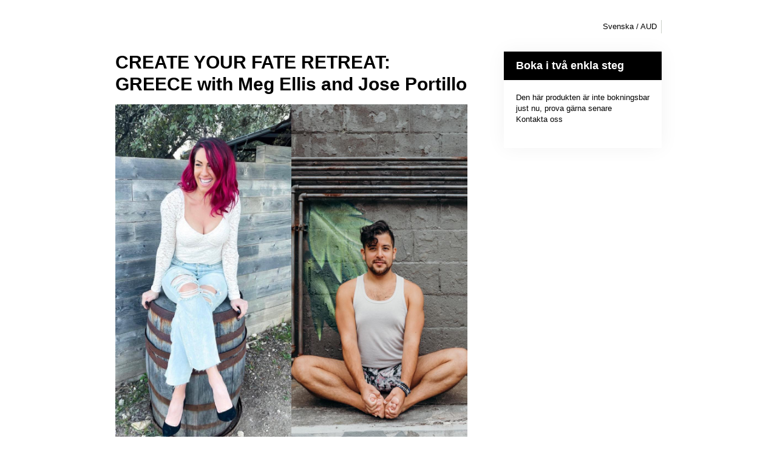

--- FILE ---
content_type: application/javascript
request_url: https://static.rezdy-production.com/1d9906487672660869151b2595257f10f52235871471/themes/rezdy-booking/js/libs/modernizr-2.5.3-respond-1.1.0.min.js
body_size: 7731
content:
/* Modernizr 2.5.3 (Custom Build) | MIT & BSD
 * Build: http://www.modernizr.com/download/#[base64]
 */
;window.Modernizr=function(a,b,c){function D(a){j.cssText=a}function E(a,b){return D(n.join(a+";")+(b||""))}function F(a,b){return typeof a===b}function G(a,b){return!!~(""+a).indexOf(b)}function H(a,b){for(var d in a)if(j[a[d]]!==c)return b=="pfx"?a[d]:!0;return!1}function I(a,b,d){for(var e in a){var f=b[a[e]];if(f!==c)return d===!1?a[e]:F(f,"function")?f.bind(d||b):f}return!1}function J(a,b,c){var d=a.charAt(0).toUpperCase()+a.substr(1),e=(a+" "+p.join(d+" ")+d).split(" ");return F(b,"string")||F(b,"undefined")?H(e,b):(e=(a+" "+q.join(d+" ")+d).split(" "),I(e,b,c))}function L(){e.input=function(c){for(var d=0,e=c.length;d<e;d++)u[c[d]]=c[d]in k;return u.list&&(u.list=!!b.createElement("datalist")&&!!a.HTMLDataListElement),u}("autocomplete autofocus list placeholder max min multiple pattern required step".split(" ")),e.inputtypes=function(a){for(var d=0,e,f,h,i=a.length;d<i;d++)k.setAttribute("type",f=a[d]),e=k.type!=="text",e&&(k.value=l,k.style.cssText="position:absolute;visibility:hidden;",/^range$/.test(f)&&k.style.WebkitAppearance!==c?(g.appendChild(k),h=b.defaultView,e=h.getComputedStyle&&h.getComputedStyle(k,null).WebkitAppearance!=="textfield"&&k.offsetHeight!==0,g.removeChild(k)):/^(search|tel)$/.test(f)||(/^(url|email)$/.test(f)?e=k.checkValidity&&k.checkValidity()===!1:/^color$/.test(f)?(g.appendChild(k),g.offsetWidth,e=k.value!=l,g.removeChild(k)):e=k.value!=l)),t[a[d]]=!!e;return t}("search tel url email datetime date month week time datetime-local number range color".split(" "))}var d="2.5.3",e={},f=!0,g=b.documentElement,h="modernizr",i=b.createElement(h),j=i.style,k=b.createElement("input"),l=":)",m={}.toString,n=" -webkit- -moz- -o- -ms- ".split(" "),o="Webkit Moz O ms",p=o.split(" "),q=o.toLowerCase().split(" "),r={svg:"http://www.w3.org/2000/svg"},s={},t={},u={},v=[],w=v.slice,x,y=function(a,c,d,e){var f,i,j,k=b.createElement("div"),l=b.body,m=l?l:b.createElement("body");if(parseInt(d,10))while(d--)j=b.createElement("div"),j.id=e?e[d]:h+(d+1),k.appendChild(j);return f=["&#173;","<style>",a,"</style>"].join(""),k.id=h,m.innerHTML+=f,m.appendChild(k),l||(m.style.background="",g.appendChild(m)),i=c(k,a),l?k.parentNode.removeChild(k):m.parentNode.removeChild(m),!!i},z=function(b){var c=a.matchMedia||a.msMatchMedia;if(c)return c(b).matches;var d;return y("@media "+b+" { #"+h+" { position: absolute; } }",function(b){d=(a.getComputedStyle?getComputedStyle(b,null):b.currentStyle)["position"]=="absolute"}),d},A=function(){function d(d,e){e=e||b.createElement(a[d]||"div"),d="on"+d;var f=d in e;return f||(e.setAttribute||(e=b.createElement("div")),e.setAttribute&&e.removeAttribute&&(e.setAttribute(d,""),f=F(e[d],"function"),F(e[d],"undefined")||(e[d]=c),e.removeAttribute(d))),e=null,f}var a={select:"input",change:"input",submit:"form",reset:"form",error:"img",load:"img",abort:"img"};return d}(),B={}.hasOwnProperty,C;!F(B,"undefined")&&!F(B.call,"undefined")?C=function(a,b){return B.call(a,b)}:C=function(a,b){return b in a&&F(a.constructor.prototype[b],"undefined")},Function.prototype.bind||(Function.prototype.bind=function(b){var c=this;if(typeof c!="function")throw new TypeError;var d=w.call(arguments,1),e=function(){if(this instanceof e){var a=function(){};a.prototype=c.prototype;var f=new a,g=c.apply(f,d.concat(w.call(arguments)));return Object(g)===g?g:f}return c.apply(b,d.concat(w.call(arguments)))};return e});var K=function(c,d){var f=c.join(""),g=d.length;y(f,function(c,d){var f=b.styleSheets[b.styleSheets.length-1],h=f?f.cssRules&&f.cssRules[0]?f.cssRules[0].cssText:f.cssText||"":"",i=c.childNodes,j={};while(g--)j[i[g].id]=i[g];e.touch="ontouchstart"in a||a.DocumentTouch&&b instanceof DocumentTouch||(j.touch&&j.touch.offsetTop)===9,e.csstransforms3d=(j.csstransforms3d&&j.csstransforms3d.offsetLeft)===9&&j.csstransforms3d.offsetHeight===3,e.generatedcontent=(j.generatedcontent&&j.generatedcontent.offsetHeight)>=1,e.fontface=/src/i.test(h)&&h.indexOf(d.split(" ")[0])===0},g,d)}(['@font-face {font-family:"font";src:url("https://")}',["@media (",n.join("touch-enabled),("),h,")","{#touch{top:9px;position:absolute}}"].join(""),["@media (",n.join("transform-3d),("),h,")","{#csstransforms3d{left:9px;position:absolute;height:3px;}}"].join(""),['#generatedcontent:after{content:"',l,'";visibility:hidden}'].join("")],["fontface","touch","csstransforms3d","generatedcontent"]);s.flexbox=function(){return J("flexOrder")},s.canvas=function(){var a=b.createElement("canvas");return!!a.getContext&&!!a.getContext("2d")},s.canvastext=function(){return!!e.canvas&&!!F(b.createElement("canvas").getContext("2d").fillText,"function")},s.webgl=function(){try{var d=b.createElement("canvas"),e;e=!(!a.WebGLRenderingContext||!d.getContext("experimental-webgl")&&!d.getContext("webgl")),d=c}catch(f){e=!1}return e},s.touch=function(){return e.touch},s.geolocation=function(){return!!navigator.geolocation},s.postmessage=function(){return!!a.postMessage},s.websqldatabase=function(){return!!a.openDatabase},s.indexedDB=function(){return!!J("indexedDB",a)},s.hashchange=function(){return A("hashchange",a)&&(b.documentMode===c||b.documentMode>7)},s.history=function(){return!!a.history&&!!history.pushState},s.draganddrop=function(){var a=b.createElement("div");return"draggable"in a||"ondragstart"in a&&"ondrop"in a},s.websockets=function(){for(var b=-1,c=p.length;++b<c;)if(a[p[b]+"WebSocket"])return!0;return"WebSocket"in a},s.rgba=function(){return D("background-color:rgba(150,255,150,.5)"),G(j.backgroundColor,"rgba")},s.hsla=function(){return D("background-color:hsla(120,40%,100%,.5)"),G(j.backgroundColor,"rgba")||G(j.backgroundColor,"hsla")},s.multiplebgs=function(){return D("background:url(https://),url(https://),red url(https://)"),/(url\s*\(.*?){3}/.test(j.background)},s.backgroundsize=function(){return J("backgroundSize")},s.borderimage=function(){return J("borderImage")},s.borderradius=function(){return J("borderRadius")},s.boxshadow=function(){return J("boxShadow")},s.textshadow=function(){return b.createElement("div").style.textShadow===""},s.opacity=function(){return E("opacity:.55"),/^0.55$/.test(j.opacity)},s.cssanimations=function(){return J("animationName")},s.csscolumns=function(){return J("columnCount")},s.cssgradients=function(){var a="background-image:",b="gradient(linear,left top,right bottom,from(#9f9),to(white));",c="linear-gradient(left top,#9f9, white);";return D((a+"-webkit- ".split(" ").join(b+a)+n.join(c+a)).slice(0,-a.length)),G(j.backgroundImage,"gradient")},s.cssreflections=function(){return J("boxReflect")},s.csstransforms=function(){return!!J("transform")},s.csstransforms3d=function(){var a=!!J("perspective");return a&&"webkitPerspective"in g.style&&(a=e.csstransforms3d),a},s.csstransitions=function(){return J("transition")},s.fontface=function(){return e.fontface},s.generatedcontent=function(){return e.generatedcontent},s.video=function(){var a=b.createElement("video"),c=!1;try{if(c=!!a.canPlayType)c=new Boolean(c),c.ogg=a.canPlayType('video/ogg; codecs="theora"').replace(/^no$/,""),c.h264=a.canPlayType('video/mp4; codecs="avc1.42E01E"').replace(/^no$/,""),c.webm=a.canPlayType('video/webm; codecs="vp8, vorbis"').replace(/^no$/,"")}catch(d){}return c},s.audio=function(){var a=b.createElement("audio"),c=!1;try{if(c=!!a.canPlayType)c=new Boolean(c),c.ogg=a.canPlayType('audio/ogg; codecs="vorbis"').replace(/^no$/,""),c.mp3=a.canPlayType("audio/mpeg;").replace(/^no$/,""),c.wav=a.canPlayType('audio/wav; codecs="1"').replace(/^no$/,""),c.m4a=(a.canPlayType("audio/x-m4a;")||a.canPlayType("audio/aac;")).replace(/^no$/,"")}catch(d){}return c},s.localstorage=function(){try{return localStorage.setItem(h,h),localStorage.removeItem(h),!0}catch(a){return!1}},s.sessionstorage=function(){try{return sessionStorage.setItem(h,h),sessionStorage.removeItem(h),!0}catch(a){return!1}},s.webworkers=function(){return!!a.Worker},s.applicationcache=function(){return!!a.applicationCache},s.svg=function(){return!!b.createElementNS&&!!b.createElementNS(r.svg,"svg").createSVGRect},s.inlinesvg=function(){var a=b.createElement("div");return a.innerHTML="<svg/>",(a.firstChild&&a.firstChild.namespaceURI)==r.svg},s.smil=function(){return!!b.createElementNS&&/SVGAnimate/.test(m.call(b.createElementNS(r.svg,"animate")))},s.svgclippaths=function(){return!!b.createElementNS&&/SVGClipPath/.test(m.call(b.createElementNS(r.svg,"clipPath")))};for(var M in s)C(s,M)&&(x=M.toLowerCase(),e[x]=s[M](),v.push((e[x]?"":"no-")+x));return e.input||L(),e.addTest=function(a,b){if(typeof a=="object")for(var d in a)C(a,d)&&e.addTest(d,a[d]);else{a=a.toLowerCase();if(e[a]!==c)return e;b=typeof b=="function"?b():b,g.className+=" "+(b?"":"no-")+a,e[a]=b}return e},D(""),i=k=null,function(a,b){function g(a,b){var c=a.createElement("p"),d=a.getElementsByTagName("head")[0]||a.documentElement;return c.innerHTML="x<style>"+b+"</style>",d.insertBefore(c.lastChild,d.firstChild)}function h(){var a=k.elements;return typeof a=="string"?a.split(" "):a}function i(a){var b={},c=a.createElement,e=a.createDocumentFragment,f=e();a.createElement=function(a){var e=(b[a]||(b[a]=c(a))).cloneNode();return k.shivMethods&&e.canHaveChildren&&!d.test(a)?f.appendChild(e):e},a.createDocumentFragment=Function("h,f","return function(){var n=f.cloneNode(),c=n.createElement;h.shivMethods&&("+h().join().replace(/\w+/g,function(a){return b[a]=c(a),f.createElement(a),'c("'+a+'")'})+");return n}")(k,f)}function j(a){var b;return a.documentShived?a:(k.shivCSS&&!e&&(b=!!g(a,"article,aside,details,figcaption,figure,footer,header,hgroup,nav,section{display:block}audio{display:none}canvas,video{display:inline-block;*display:inline;*zoom:1}[hidden]{display:none}audio[controls]{display:inline-block;*display:inline;*zoom:1}mark{background:#FF0;color:#000}")),f||(b=!i(a)),b&&(a.documentShived=b),a)}var c=a.html5||{},d=/^<|^(?:button|form|map|select|textarea)$/i,e,f;(function(){var a=b.createElement("a");a.innerHTML="<xyz></xyz>",e="hidden"in a,f=a.childNodes.length==1||function(){try{b.createElement("a")}catch(a){return!0}var c=b.createDocumentFragment();return typeof c.cloneNode=="undefined"||typeof c.createDocumentFragment=="undefined"||typeof c.createElement=="undefined"}()})();var k={elements:c.elements||"abbr article aside audio bdi canvas data datalist details figcaption figure footer header hgroup mark meter nav output progress section summary time video",shivCSS:c.shivCSS!==!1,shivMethods:c.shivMethods!==!1,type:"default",shivDocument:j};a.html5=k,j(b)}(this,b),e._version=d,e._prefixes=n,e._domPrefixes=q,e._cssomPrefixes=p,e.mq=z,e.hasEvent=A,e.testProp=function(a){return H([a])},e.testAllProps=J,e.testStyles=y,e.prefixed=function(a,b,c){return b?J(a,b,c):J(a,"pfx")},g.className=g.className.replace(/(^|\s)no-js(\s|$)/,"$1$2")+(f?" js "+v.join(" "):""),e}(this,this.document),function(a,b,c){function d(a){return o.call(a)=="[object Function]"}function e(a){return typeof a=="string"}function f(){}function g(a){return!a||a=="loaded"||a=="complete"||a=="uninitialized"}function h(){var a=p.shift();q=1,a?a.t?m(function(){(a.t=="c"?B.injectCss:B.injectJs)(a.s,0,a.a,a.x,a.e,1)},0):(a(),h()):q=0}function i(a,c,d,e,f,i,j){function k(b){if(!o&&g(l.readyState)&&(u.r=o=1,!q&&h(),l.onload=l.onreadystatechange=null,b)){a!="img"&&m(function(){t.removeChild(l)},50);for(var d in y[c])y[c].hasOwnProperty(d)&&y[c][d].onload()}}var j=j||B.errorTimeout,l={},o=0,r=0,u={t:d,s:c,e:f,a:i,x:j};y[c]===1&&(r=1,y[c]=[],l=b.createElement(a)),a=="object"?l.data=c:(l.src=c,l.type=a),l.width=l.height="0",l.onerror=l.onload=l.onreadystatechange=function(){k.call(this,r)},p.splice(e,0,u),a!="img"&&(r||y[c]===2?(t.insertBefore(l,s?null:n),m(k,j)):y[c].push(l))}function j(a,b,c,d,f){return q=0,b=b||"j",e(a)?i(b=="c"?v:u,a,b,this.i++,c,d,f):(p.splice(this.i++,0,a),p.length==1&&h()),this}function k(){var a=B;return a.loader={load:j,i:0},a}var l=b.documentElement,m=a.setTimeout,n=b.getElementsByTagName("script")[0],o={}.toString,p=[],q=0,r="MozAppearance"in l.style,s=r&&!!b.createRange().compareNode,t=s?l:n.parentNode,l=a.opera&&o.call(a.opera)=="[object Opera]",l=!!b.attachEvent&&!l,u=r?"object":l?"script":"img",v=l?"script":u,w=Array.isArray||function(a){return o.call(a)=="[object Array]"},x=[],y={},z={timeout:function(a,b){return b.length&&(a.timeout=b[0]),a}},A,B;B=function(a){function b(a){var a=a.split("!"),b=x.length,c=a.pop(),d=a.length,c={url:c,origUrl:c,prefixes:a},e,f,g;for(f=0;f<d;f++)g=a[f].split("="),(e=z[g.shift()])&&(c=e(c,g));for(f=0;f<b;f++)c=x[f](c);return c}function g(a,e,f,g,i){var j=b(a),l=j.autoCallback;j.url.split(".").pop().split("?").shift(),j.bypass||(e&&(e=d(e)?e:e[a]||e[g]||e[a.split("/").pop().split("?")[0]]||h),j.instead?j.instead(a,e,f,g,i):(y[j.url]?j.noexec=!0:y[j.url]=1,f.load(j.url,j.forceCSS||!j.forceJS&&"css"==j.url.split(".").pop().split("?").shift()?"c":c,j.noexec,j.attrs,j.timeout),(d(e)||d(l))&&f.load(function(){k(),e&&e(j.origUrl,i,g),l&&l(j.origUrl,i,g),y[j.url]=2})))}function i(a,b){function c(a,c){if(a){if(e(a))c||(j=function(){var a=[].slice.call(arguments);k.apply(this,a),l()}),g(a,j,b,0,h);else if(Object(a)===a)for(n in m=function(){var b=0,c;for(c in a)a.hasOwnProperty(c)&&b++;return b}(),a)a.hasOwnProperty(n)&&(!c&&!--m&&(d(j)?j=function(){var a=[].slice.call(arguments);k.apply(this,a),l()}:j[n]=function(a){return function(){var b=[].slice.call(arguments);a&&a.apply(this,b),l()}}(k[n])),g(a[n],j,b,n,h))}else!c&&l()}var h=!!a.test,i=a.load||a.both,j=a.callback||f,k=j,l=a.complete||f,m,n;c(h?a.yep:a.nope,!!i),i&&c(i)}var j,l,m=this.yepnope.loader;if(e(a))g(a,0,m,0);else if(w(a))for(j=0;j<a.length;j++)l=a[j],e(l)?g(l,0,m,0):w(l)?B(l):Object(l)===l&&i(l,m);else Object(a)===a&&i(a,m)},B.addPrefix=function(a,b){z[a]=b},B.addFilter=function(a){x.push(a)},B.errorTimeout=1e4,b.readyState==null&&b.addEventListener&&(b.readyState="loading",b.addEventListener("DOMContentLoaded",A=function(){b.removeEventListener("DOMContentLoaded",A,0),b.readyState="complete"},0)),a.yepnope=k(),a.yepnope.executeStack=h,a.yepnope.injectJs=function(a,c,d,e,i,j){var k=b.createElement("script"),l,o,e=e||B.errorTimeout;k.src=a;for(o in d)k.setAttribute(o,d[o]);c=j?h:c||f,k.onreadystatechange=k.onload=function(){!l&&g(k.readyState)&&(l=1,c(),k.onload=k.onreadystatechange=null)},m(function(){l||(l=1,c(1))},e),i?k.onload():n.parentNode.insertBefore(k,n)},a.yepnope.injectCss=function(a,c,d,e,g,i){var e=b.createElement("link"),j,c=i?h:c||f;e.href=a,e.rel="stylesheet",e.type="text/css";for(j in d)e.setAttribute(j,d[j]);g||(n.parentNode.insertBefore(e,n),m(c,0))}}(this,document),Modernizr.load=function(){yepnope.apply(window,[].slice.call(arguments,0))};

/*! matchMedia() polyfill - Test a CSS media type/query in JS. Authors & copyright (c) 2012: Scott Jehl, Paul Irish, Nicholas Zakas. Dual MIT/BSD license */
/*! NOTE: If you're already including a window.matchMedia polyfill via Modernizr or otherwise, you don't need this part */
window.matchMedia=window.matchMedia||(function(e,f){var c,a=e.documentElement,b=a.firstElementChild||a.firstChild,d=e.createElement("body"),g=e.createElement("div");g.id="mq-test-1";g.style.cssText="position:absolute;top:-100em";d.appendChild(g);return function(h){g.innerHTML='&shy;<style media="'+h+'"> #mq-test-1 { width: 42px; }</style>';a.insertBefore(d,b);c=g.offsetWidth==42;a.removeChild(d);return{matches:c,media:h}}})(document);

/*! Respond.js v1.1.0: min/max-width media query polyfill. (c) Scott Jehl. MIT/GPLv2 Lic. j.mp/respondjs  */
(function(e){e.respond={};respond.update=function(){};respond.mediaQueriesSupported=e.matchMedia&&e.matchMedia("only all").matches;if(respond.mediaQueriesSupported){return}var u=e.document,r=u.documentElement,h=[],j=[],p=[],n={},g=30,f=u.getElementsByTagName("head")[0]||r,b=f.getElementsByTagName("link"),d=[],a=function(){var C=b,x=C.length,A=0,z,y,B,w;for(;A<x;A++){z=C[A],y=z.href,B=z.media,w=z.rel&&z.rel.toLowerCase()==="stylesheet";if(!!y&&w&&!n[y]){if(z.styleSheet&&z.styleSheet.rawCssText){l(z.styleSheet.rawCssText,y,B);n[y]=true}else{if(!/^([a-zA-Z:]*\/\/)/.test(y)||y.replace(RegExp.$1,"").split("/")[0]===e.location.host){d.push({href:y,media:B})}}}}t()},t=function(){if(d.length){var w=d.shift();m(w.href,function(x){l(x,w.href,w.media);n[w.href]=true;t()})}},l=function(H,w,y){var F=H.match(/@media[^\{]+\{([^\{\}]*\{[^\}\{]*\})+/gi),I=F&&F.length||0,w=w.substring(0,w.lastIndexOf("/")),x=function(J){return J.replace(/(url\()['"]?([^\/\)'"][^:\)'"]+)['"]?(\))/g,"$1"+w+"$2$3")},z=!I&&y,C=0,B,D,E,A,G;if(w.length){w+="/"}if(z){I=1}for(;C<I;C++){B=0;if(z){D=y;j.push(x(H))}else{D=F[C].match(/@media *([^\{]+)\{([\S\s]+?)$/)&&RegExp.$1;j.push(RegExp.$2&&x(RegExp.$2))}A=D.split(",");G=A.length;for(;B<G;B++){E=A[B];h.push({media:E.split("(")[0].match(/(only\s+)?([a-zA-Z]+)\s?/)&&RegExp.$2||"all",rules:j.length-1,hasquery:E.indexOf("(")>-1,minw:E.match(/\(min\-width:[\s]*([\s]*[0-9\.]+)(px|em)[\s]*\)/)&&parseFloat(RegExp.$1)+(RegExp.$2||""),maxw:E.match(/\(max\-width:[\s]*([\s]*[0-9\.]+)(px|em)[\s]*\)/)&&parseFloat(RegExp.$1)+(RegExp.$2||"")})}}i()},k,q,v=function(){var y,z=u.createElement("div"),w=u.body,x=false;z.style.cssText="position:absolute;font-size:1em;width:1em";if(!w){w=x=u.createElement("body")}w.appendChild(z);r.insertBefore(w,r.firstChild);y=z.offsetWidth;if(x){r.removeChild(w)}else{w.removeChild(z)}y=o=parseFloat(y);return y},o,i=function(H){var w="clientWidth",A=r[w],G=u.compatMode==="CSS1Compat"&&A||u.body[w]||A,C={},F=b[b.length-1],y=(new Date()).getTime();if(H&&k&&y-k<g){clearTimeout(q);q=setTimeout(i,g);return}else{k=y}for(var D in h){var J=h[D],B=J.minw,I=J.maxw,z=B===null,K=I===null,x="em";if(!!B){B=parseFloat(B)*(B.indexOf(x)>-1?(o||v()):1)}if(!!I){I=parseFloat(I)*(I.indexOf(x)>-1?(o||v()):1)}if(!J.hasquery||(!z||!K)&&(z||G>=B)&&(K||G<=I)){if(!C[J.media]){C[J.media]=[]}C[J.media].push(j[J.rules])}}for(var D in p){if(p[D]&&p[D].parentNode===f){f.removeChild(p[D])}}for(var D in C){var L=u.createElement("style"),E=C[D].join("\n");L.type="text/css";L.media=D;f.insertBefore(L,F.nextSibling);if(L.styleSheet){L.styleSheet.cssText=E}else{L.appendChild(u.createTextNode(E))}p.push(L)}},m=function(w,y){var x=c();if(!x){return}x.open("GET",w,true);x.onreadystatechange=function(){if(x.readyState!=4||x.status!=200&&x.status!=304){return}y(x.responseText)};if(x.readyState==4){return}x.send(null)},c=(function(){var w=false;try{w=new XMLHttpRequest()}catch(x){w=new ActiveXObject("Microsoft.XMLHTTP")}return function(){return w}})();a();respond.update=a;function s(){i(true)}if(e.addEventListener){e.addEventListener("resize",s,false)}else{if(e.attachEvent){e.attachEvent("onresize",s)}}})(this);
